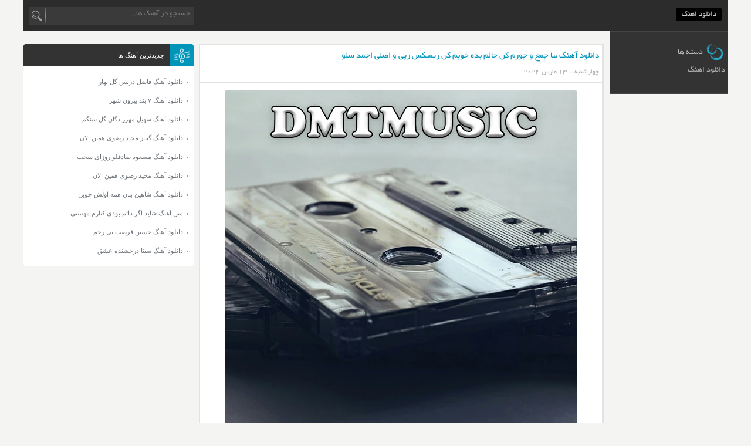

--- FILE ---
content_type: text/html; charset=UTF-8
request_url: https://dmtmusic.ir/%D8%AF%D8%A7%D9%86%D9%84%D9%88%D8%AF-%D8%A2%D9%87%D9%86%DA%AF-%D8%A8%DB%8C%D8%A7-%D8%AC%D9%85%D8%B9-%D9%88-%D8%AC%D9%88%D8%B1%D9%85-%DA%A9%D9%86-%D8%AD%D8%A7%D9%84%D9%85-%D8%A8%D8%AF%D9%87-%D8%AE/
body_size: 5951
content:
<!DOCTYPE html>
<html dir="rtl" lang="fa-IR" xmlns="http://www.w3.org/1999/xhtml">
<head>
<meta charset="UTF-8" />
<meta name="viewport" content="width=device-width, initial-scale=1" />
<meta name=robots content="index, follow">
<meta name="language" content="fa" />
<meta name="geo.region" CONTENT="IR" />
<meta name="copyright" content="copyright (c) by https://dmtmusic.ir"/>
<meta name="author" content="Wintheme.ir"/>
<meta name="keywords" content="دی ام تی موزیک" />
<meta name="theme-color" content="#00637b">
<link rel="icon" type="image/x-icon" href="https://dmtmusic.ir/wp-content/themes/up_musics /images/favicon.ico" />
<link rel="profile" href="https://dmtmusic.ir">
<link rel="author" href="https://dmtmusic.ir/humans.txt" />
<link rel="stylesheet" href="https://dmtmusic.ir/wp-content/themes/up_musics/style.css" type="text/css" media="screen">
<title>دانلود آهنگ بیا جمع و جورم کن حالم بده خوبم کن ریمیکس رپی و اصلی احمد سلو | با متن و بهترین کیفیت</title>
<meta name='robots' content='index, follow, max-image-preview:large, max-snippet:-1, max-video-preview:-1' />

	<!-- This site is optimized with the Yoast SEO plugin v26.8 - https://yoast.com/product/yoast-seo-wordpress/ -->
	<title>دانلود آهنگ بیا جمع و جورم کن حالم بده خوبم کن ریمیکس رپی و اصلی احمد سلو | با متن و بهترین کیفیت</title>
	<meta name="description" content="دانلود آهنگ بیا جمع و جورم کن حالم بده خوبم کن ریمیکس رپی و اصلی احمد سلو | با متن و بهترین کیفیت" />
	<link rel="canonical" href="https://dmtmusic.ir/دانلود-آهنگ-بیا-جمع-و-جورم-کن-حالم-بده-خ/" />
	<meta property="og:locale" content="fa_IR" />
	<meta property="og:type" content="article" />
	<meta property="og:title" content="دانلود آهنگ بیا جمع و جورم کن حالم بده خوبم کن ریمیکس رپی و اصلی احمد سلو | با متن و بهترین کیفیت" />
	<meta property="og:description" content="دانلود آهنگ بیا جمع و جورم کن حالم بده خوبم کن ریمیکس رپی و اصلی احمد سلو | با متن و بهترین کیفیت" />
	<meta property="og:url" content="https://dmtmusic.ir/دانلود-آهنگ-بیا-جمع-و-جورم-کن-حالم-بده-خ/" />
	<meta property="og:site_name" content="دی ام تی موزیک" />
	<meta property="article:published_time" content="2024-03-13T07:11:16+00:00" />
	<meta property="og:image" content="https://dmtmusic.ir/wp-content/uploads/2023/07/DMTMUSIC-9.webp" />
	<meta property="og:image:width" content="601" />
	<meta property="og:image:height" content="599" />
	<meta property="og:image:type" content="image/webp" />
	<meta name="author" content="yaldaadmin" />
	<meta name="twitter:card" content="summary_large_image" />
	<meta name="twitter:label1" content="نوشته‌شده بدست" />
	<meta name="twitter:data1" content="yaldaadmin" />
	<script type="application/ld+json" class="yoast-schema-graph">{"@context":"https://schema.org","@graph":[{"@type":"Article","@id":"https://dmtmusic.ir/%d8%af%d8%a7%d9%86%d9%84%d9%88%d8%af-%d8%a2%d9%87%d9%86%da%af-%d8%a8%db%8c%d8%a7-%d8%ac%d9%85%d8%b9-%d9%88-%d8%ac%d9%88%d8%b1%d9%85-%da%a9%d9%86-%d8%ad%d8%a7%d9%84%d9%85-%d8%a8%d8%af%d9%87-%d8%ae/#article","isPartOf":{"@id":"https://dmtmusic.ir/%d8%af%d8%a7%d9%86%d9%84%d9%88%d8%af-%d8%a2%d9%87%d9%86%da%af-%d8%a8%db%8c%d8%a7-%d8%ac%d9%85%d8%b9-%d9%88-%d8%ac%d9%88%d8%b1%d9%85-%da%a9%d9%86-%d8%ad%d8%a7%d9%84%d9%85-%d8%a8%d8%af%d9%87-%d8%ae/"},"author":{"name":"yaldaadmin","@id":"https://dmtmusic.ir/#/schema/person/a028cb0ac3dcf15deff48127f68dd424"},"headline":"دانلود آهنگ بیا جمع و جورم کن حالم بده خوبم کن ریمیکس رپی و اصلی احمد سلو","datePublished":"2024-03-13T07:11:16+00:00","mainEntityOfPage":{"@id":"https://dmtmusic.ir/%d8%af%d8%a7%d9%86%d9%84%d9%88%d8%af-%d8%a2%d9%87%d9%86%da%af-%d8%a8%db%8c%d8%a7-%d8%ac%d9%85%d8%b9-%d9%88-%d8%ac%d9%88%d8%b1%d9%85-%da%a9%d9%86-%d8%ad%d8%a7%d9%84%d9%85-%d8%a8%d8%af%d9%87-%d8%ae/"},"wordCount":0,"image":{"@id":"https://dmtmusic.ir/%d8%af%d8%a7%d9%86%d9%84%d9%88%d8%af-%d8%a2%d9%87%d9%86%da%af-%d8%a8%db%8c%d8%a7-%d8%ac%d9%85%d8%b9-%d9%88-%d8%ac%d9%88%d8%b1%d9%85-%da%a9%d9%86-%d8%ad%d8%a7%d9%84%d9%85-%d8%a8%d8%af%d9%87-%d8%ae/#primaryimage"},"thumbnailUrl":"https://dmtmusic.ir/wp-content/uploads/2023/07/DMTMUSIC-9.webp","articleSection":["احمد سلو"],"inLanguage":"fa-IR"},{"@type":"WebPage","@id":"https://dmtmusic.ir/%d8%af%d8%a7%d9%86%d9%84%d9%88%d8%af-%d8%a2%d9%87%d9%86%da%af-%d8%a8%db%8c%d8%a7-%d8%ac%d9%85%d8%b9-%d9%88-%d8%ac%d9%88%d8%b1%d9%85-%da%a9%d9%86-%d8%ad%d8%a7%d9%84%d9%85-%d8%a8%d8%af%d9%87-%d8%ae/","url":"https://dmtmusic.ir/%d8%af%d8%a7%d9%86%d9%84%d9%88%d8%af-%d8%a2%d9%87%d9%86%da%af-%d8%a8%db%8c%d8%a7-%d8%ac%d9%85%d8%b9-%d9%88-%d8%ac%d9%88%d8%b1%d9%85-%da%a9%d9%86-%d8%ad%d8%a7%d9%84%d9%85-%d8%a8%d8%af%d9%87-%d8%ae/","name":"دانلود آهنگ بیا جمع و جورم کن حالم بده خوبم کن ریمیکس رپی و اصلی احمد سلو | با متن و بهترین کیفیت","isPartOf":{"@id":"https://dmtmusic.ir/#website"},"primaryImageOfPage":{"@id":"https://dmtmusic.ir/%d8%af%d8%a7%d9%86%d9%84%d9%88%d8%af-%d8%a2%d9%87%d9%86%da%af-%d8%a8%db%8c%d8%a7-%d8%ac%d9%85%d8%b9-%d9%88-%d8%ac%d9%88%d8%b1%d9%85-%da%a9%d9%86-%d8%ad%d8%a7%d9%84%d9%85-%d8%a8%d8%af%d9%87-%d8%ae/#primaryimage"},"image":{"@id":"https://dmtmusic.ir/%d8%af%d8%a7%d9%86%d9%84%d9%88%d8%af-%d8%a2%d9%87%d9%86%da%af-%d8%a8%db%8c%d8%a7-%d8%ac%d9%85%d8%b9-%d9%88-%d8%ac%d9%88%d8%b1%d9%85-%da%a9%d9%86-%d8%ad%d8%a7%d9%84%d9%85-%d8%a8%d8%af%d9%87-%d8%ae/#primaryimage"},"thumbnailUrl":"https://dmtmusic.ir/wp-content/uploads/2023/07/DMTMUSIC-9.webp","datePublished":"2024-03-13T07:11:16+00:00","author":{"@id":"https://dmtmusic.ir/#/schema/person/a028cb0ac3dcf15deff48127f68dd424"},"description":"دانلود آهنگ بیا جمع و جورم کن حالم بده خوبم کن ریمیکس رپی و اصلی احمد سلو | با متن و بهترین کیفیت","breadcrumb":{"@id":"https://dmtmusic.ir/%d8%af%d8%a7%d9%86%d9%84%d9%88%d8%af-%d8%a2%d9%87%d9%86%da%af-%d8%a8%db%8c%d8%a7-%d8%ac%d9%85%d8%b9-%d9%88-%d8%ac%d9%88%d8%b1%d9%85-%da%a9%d9%86-%d8%ad%d8%a7%d9%84%d9%85-%d8%a8%d8%af%d9%87-%d8%ae/#breadcrumb"},"inLanguage":"fa-IR","potentialAction":[{"@type":"ReadAction","target":["https://dmtmusic.ir/%d8%af%d8%a7%d9%86%d9%84%d9%88%d8%af-%d8%a2%d9%87%d9%86%da%af-%d8%a8%db%8c%d8%a7-%d8%ac%d9%85%d8%b9-%d9%88-%d8%ac%d9%88%d8%b1%d9%85-%da%a9%d9%86-%d8%ad%d8%a7%d9%84%d9%85-%d8%a8%d8%af%d9%87-%d8%ae/"]}]},{"@type":"ImageObject","inLanguage":"fa-IR","@id":"https://dmtmusic.ir/%d8%af%d8%a7%d9%86%d9%84%d9%88%d8%af-%d8%a2%d9%87%d9%86%da%af-%d8%a8%db%8c%d8%a7-%d8%ac%d9%85%d8%b9-%d9%88-%d8%ac%d9%88%d8%b1%d9%85-%da%a9%d9%86-%d8%ad%d8%a7%d9%84%d9%85-%d8%a8%d8%af%d9%87-%d8%ae/#primaryimage","url":"https://dmtmusic.ir/wp-content/uploads/2023/07/DMTMUSIC-9.webp","contentUrl":"https://dmtmusic.ir/wp-content/uploads/2023/07/DMTMUSIC-9.webp","width":601,"height":599},{"@type":"BreadcrumbList","@id":"https://dmtmusic.ir/%d8%af%d8%a7%d9%86%d9%84%d9%88%d8%af-%d8%a2%d9%87%d9%86%da%af-%d8%a8%db%8c%d8%a7-%d8%ac%d9%85%d8%b9-%d9%88-%d8%ac%d9%88%d8%b1%d9%85-%da%a9%d9%86-%d8%ad%d8%a7%d9%84%d9%85-%d8%a8%d8%af%d9%87-%d8%ae/#breadcrumb","itemListElement":[{"@type":"ListItem","position":1,"name":"خانه","item":"https://dmtmusic.ir/"},{"@type":"ListItem","position":2,"name":"دانلود آهنگ بیا جمع و جورم کن حالم بده خوبم کن ریمیکس رپی و اصلی احمد سلو"}]},{"@type":"WebSite","@id":"https://dmtmusic.ir/#website","url":"https://dmtmusic.ir/","name":"دی ام تی موزیک","description":"سایت بزرگ دانلود آهنگ قدیمی و جدید","potentialAction":[{"@type":"SearchAction","target":{"@type":"EntryPoint","urlTemplate":"https://dmtmusic.ir/?s={search_term_string}"},"query-input":{"@type":"PropertyValueSpecification","valueRequired":true,"valueName":"search_term_string"}}],"inLanguage":"fa-IR"},{"@type":"Person","@id":"https://dmtmusic.ir/#/schema/person/a028cb0ac3dcf15deff48127f68dd424","name":"yaldaadmin","image":{"@type":"ImageObject","inLanguage":"fa-IR","@id":"https://dmtmusic.ir/#/schema/person/image/","url":"https://secure.gravatar.com/avatar/3d9ff4e993b0655e6c7c2c6230e300f8da56a54a1d7944b24c79752495c4c268?s=96&d=mm&r=g","contentUrl":"https://secure.gravatar.com/avatar/3d9ff4e993b0655e6c7c2c6230e300f8da56a54a1d7944b24c79752495c4c268?s=96&d=mm&r=g","caption":"yaldaadmin"},"sameAs":["https://dmtmusic.ir"]}]}</script>
	<!-- / Yoast SEO plugin. -->


<style id='wp-img-auto-sizes-contain-inline-css' type='text/css'>
img:is([sizes=auto i],[sizes^="auto," i]){contain-intrinsic-size:3000px 1500px}
/*# sourceURL=wp-img-auto-sizes-contain-inline-css */
</style>
<style id='wp-block-library-inline-css' type='text/css'>
:root{--wp-block-synced-color:#7a00df;--wp-block-synced-color--rgb:122,0,223;--wp-bound-block-color:var(--wp-block-synced-color);--wp-editor-canvas-background:#ddd;--wp-admin-theme-color:#007cba;--wp-admin-theme-color--rgb:0,124,186;--wp-admin-theme-color-darker-10:#006ba1;--wp-admin-theme-color-darker-10--rgb:0,107,160.5;--wp-admin-theme-color-darker-20:#005a87;--wp-admin-theme-color-darker-20--rgb:0,90,135;--wp-admin-border-width-focus:2px}@media (min-resolution:192dpi){:root{--wp-admin-border-width-focus:1.5px}}.wp-element-button{cursor:pointer}:root .has-very-light-gray-background-color{background-color:#eee}:root .has-very-dark-gray-background-color{background-color:#313131}:root .has-very-light-gray-color{color:#eee}:root .has-very-dark-gray-color{color:#313131}:root .has-vivid-green-cyan-to-vivid-cyan-blue-gradient-background{background:linear-gradient(135deg,#00d084,#0693e3)}:root .has-purple-crush-gradient-background{background:linear-gradient(135deg,#34e2e4,#4721fb 50%,#ab1dfe)}:root .has-hazy-dawn-gradient-background{background:linear-gradient(135deg,#faaca8,#dad0ec)}:root .has-subdued-olive-gradient-background{background:linear-gradient(135deg,#fafae1,#67a671)}:root .has-atomic-cream-gradient-background{background:linear-gradient(135deg,#fdd79a,#004a59)}:root .has-nightshade-gradient-background{background:linear-gradient(135deg,#330968,#31cdcf)}:root .has-midnight-gradient-background{background:linear-gradient(135deg,#020381,#2874fc)}:root{--wp--preset--font-size--normal:16px;--wp--preset--font-size--huge:42px}.has-regular-font-size{font-size:1em}.has-larger-font-size{font-size:2.625em}.has-normal-font-size{font-size:var(--wp--preset--font-size--normal)}.has-huge-font-size{font-size:var(--wp--preset--font-size--huge)}.has-text-align-center{text-align:center}.has-text-align-left{text-align:left}.has-text-align-right{text-align:right}.has-fit-text{white-space:nowrap!important}#end-resizable-editor-section{display:none}.aligncenter{clear:both}.items-justified-left{justify-content:flex-start}.items-justified-center{justify-content:center}.items-justified-right{justify-content:flex-end}.items-justified-space-between{justify-content:space-between}.screen-reader-text{border:0;clip-path:inset(50%);height:1px;margin:-1px;overflow:hidden;padding:0;position:absolute;width:1px;word-wrap:normal!important}.screen-reader-text:focus{background-color:#ddd;clip-path:none;color:#444;display:block;font-size:1em;height:auto;left:5px;line-height:normal;padding:15px 23px 14px;text-decoration:none;top:5px;width:auto;z-index:100000}html :where(.has-border-color){border-style:solid}html :where([style*=border-top-color]){border-top-style:solid}html :where([style*=border-right-color]){border-right-style:solid}html :where([style*=border-bottom-color]){border-bottom-style:solid}html :where([style*=border-left-color]){border-left-style:solid}html :where([style*=border-width]){border-style:solid}html :where([style*=border-top-width]){border-top-style:solid}html :where([style*=border-right-width]){border-right-style:solid}html :where([style*=border-bottom-width]){border-bottom-style:solid}html :where([style*=border-left-width]){border-left-style:solid}html :where(img[class*=wp-image-]){height:auto;max-width:100%}:where(figure){margin:0 0 1em}html :where(.is-position-sticky){--wp-admin--admin-bar--position-offset:var(--wp-admin--admin-bar--height,0px)}@media screen and (max-width:600px){html :where(.is-position-sticky){--wp-admin--admin-bar--position-offset:0px}}

/*# sourceURL=wp-block-library-inline-css */
</style>
<style id='classic-theme-styles-inline-css' type='text/css'>
/*! This file is auto-generated */
.wp-block-button__link{color:#fff;background-color:#32373c;border-radius:9999px;box-shadow:none;text-decoration:none;padding:calc(.667em + 2px) calc(1.333em + 2px);font-size:1.125em}.wp-block-file__button{background:#32373c;color:#fff;text-decoration:none}
/*# sourceURL=/wp-includes/css/classic-themes.min.css */
</style>
 
</head>
<body>
<div id="main" class="flush">
<nav class="nav-primary">
	<ul>
		<li id="menu-item-2956" class="menu-item menu-item-type-custom menu-item-object-custom menu-item-home menu-item-2956"><a href="https://dmtmusic.ir/">دانلود اهنگ</a></li>
	</ul>
<div id="search">
	<form method="get" id="searchform" action="https://dmtmusic.ir">
	<input type="hidden" name="blogs" />
	<input type="text" placeholder="جستجو در آهنگ ها..." name="s" id="s" class="searchtext" />
	<input type="submit" id="searchsubmit" value=" " class="searchsubmit"/>
	</form>
</div>
<div class="clear"></div>
</nav> 
<div class="main-container">
<br />
<div class="maincontent">
 <article class="post" id="post-17235">
<div class="entry">
<header><h1><a href="https://dmtmusic.ir/%d8%af%d8%a7%d9%86%d9%84%d9%88%d8%af-%d8%a2%d9%87%d9%86%da%af-%d8%a8%db%8c%d8%a7-%d8%ac%d9%85%d8%b9-%d9%88-%d8%ac%d9%88%d8%b1%d9%85-%da%a9%d9%86-%d8%ad%d8%a7%d9%84%d9%85-%d8%a8%d8%af%d9%87-%d8%ae/" rel="bookmark" title="دانلود آهنگ بیا جمع و جورم کن حالم بده خوبم کن ریمیکس رپی و اصلی احمد سلو">دانلود آهنگ بیا جمع و جورم کن حالم بده خوبم کن ریمیکس رپی و اصلی احمد سلو</a></h1>چهارشنبه - 13 مارس 2024 <div class="clear"></div></header>
<div class="post-content">
			<figure>
<img width="601" height="599" src="https://dmtmusic.ir/wp-content/uploads/2023/07/DMTMUSIC-9.webp" class="attachment-pst size-pst wp-post-image" alt="دانلود آهنگ بیا جمع و جورم کن حالم بده خوبم کن ریمیکس رپی و اصلی احمد سلو" title="دانلود آهنگ بیا جمع و جورم کن حالم بده خوبم کن ریمیکس رپی و اصلی احمد سلو" decoding="async" fetchpriority="high" srcset="https://dmtmusic.ir/wp-content/uploads/2023/07/DMTMUSIC-9.webp 601w, https://dmtmusic.ir/wp-content/uploads/2023/07/DMTMUSIC-9-300x300.webp 300w, https://dmtmusic.ir/wp-content/uploads/2023/07/DMTMUSIC-9-150x150.webp 150w" sizes="(max-width: 601px) 100vw, 601px" />	</figure>
<p>با ما باشید با سوپرایز بزرگ این ساعت رسانه <a href="https://dmtmusic.ir/"><strong>دی ام تی موزیک</strong></a> ♪ دانلود اهنگ بیا جمع و جورم کن حالم بده خوبم کن ریمیکس رپی و اصلی با صدای احمد سلو به همراه تکست و بهترین کیفیت ♪</p>
 <div class="dlboxs dlbonline"> <div class="dlpt"><span>پخش آنلاین همین موزیک</span></div></div>
<audio controls="" preload="none" style="width:75%;cursor:pointer;"> <source src="https://dl.downlooad.ir/Singer/Ahmad-Solo/Ahmad-Solo-Shazde-Khanoom.mp3" type="audio/mp3">متاسفانه پخش آنلاین آهنگ برای این مرورگر مقدور نیست</audio>
  <div class="dll">
 <a title="دانلود آهنگ با کیفیت عالی (320)" href="https://dl.downlooad.ir/Singer/Ahmad-Solo/Ahmad-Solo-Shazde-Khanoom.mp3">دانلود آهنگ با کیفیت عالی (320)</a>
 <a title="دانلود آهنگ با کیفیت خوب (128)" href="https://dl.downlooad.ir/Singer/Ahmad-Solo/Ahmad-Solo-Shazde-Khanoom.mp3">دانلود آهنگ با کیفیت خوب (128)</a>
 </div>
</div>
</div>
<div class="clear"></div>
</article>
	<div class="post" id="fix-post">
<div class="entry">
<div class="post-content">
<article>
<div class="breadcrumb">
<div class="top">
<div class="gallery">
<a href="https://dmtmusic.ir/%d8%af%d8%a7%d9%86%d9%84%d9%88%d8%af-%d8%a2%d9%87%d9%86%da%af-%d8%af%d9%88%d8%b3%d8%aa-%d8%af%d8%a7%d8%b1%d9%85-%d9%82%d8%af-%d9%87%d9%85%d9%87-%d8%b1%db%8c%d9%85%db%8c%da%a9%d8%b3-%d9%88-%d8%a7%d8%b5/" rel="bookmark" title="دانلود آهنگ دوست دارم قد همه ریمیکس و اصلی احمد سلو">
<a href="https://dmtmusic.ir/%d8%af%d8%a7%d9%86%d9%84%d9%88%d8%af-%d8%a2%d9%87%d9%86%da%af-%d8%af%d9%88%d8%b3%d8%aa-%d8%af%d8%a7%d8%b1%d9%85-%d9%82%d8%af-%d9%87%d9%85%d9%87-%d8%b1%db%8c%d9%85%db%8c%da%a9%d8%b3-%d9%88-%d8%a7%d8%b5/">
<figure><img width="450" height="450" src="https://dmtmusic.ir/wp-content/uploads/2023/07/DMTMUSIC-7.webp"/></figure>
</a> 
<div class="desc">
<a href="https://dmtmusic.ir/%d8%af%d8%a7%d9%86%d9%84%d9%88%d8%af-%d8%a2%d9%87%d9%86%da%af-%d8%af%d9%88%d8%b3%d8%aa-%d8%af%d8%a7%d8%b1%d9%85-%d9%82%d8%af-%d9%87%d9%85%d9%87-%d8%b1%db%8c%d9%85%db%8c%da%a9%d8%b3-%d9%88-%d8%a7%d8%b5/" title="دانلود آهنگ دوست دارم قد همه ریمیکس و اصلی احمد سلو">دانلود آهنگ دوست دارم قد همه ریمیکس و اصلی احمد سلو</a>
</div>
</a>
</div>
<div class="gallery">
<a href="https://dmtmusic.ir/%d8%af%d8%a7%d9%86%d9%84%d9%88%d8%af-%d8%a2%d9%87%d9%86%da%af-%d8%aa%d9%88-%d8%ae%d9%88%d8%af%d9%85-%d8%ba%d8%b1%d9%82%d9%85%d9%88-%d8%af%d9%86%d8%a8%d8%a7%d9%84-%d8%ae%d9%88%d8%af%d9%85-%d9%85%db%8c/" rel="bookmark" title="دانلود آهنگ تو خودم غرقمو دنبال خودم میگردم ریمیکس و اصلی احمد سلو">
<a href="https://dmtmusic.ir/%d8%af%d8%a7%d9%86%d9%84%d9%88%d8%af-%d8%a2%d9%87%d9%86%da%af-%d8%aa%d9%88-%d8%ae%d9%88%d8%af%d9%85-%d8%ba%d8%b1%d9%82%d9%85%d9%88-%d8%af%d9%86%d8%a8%d8%a7%d9%84-%d8%ae%d9%88%d8%af%d9%85-%d9%85%db%8c/">
<figure><img width="450" height="450" src="https://dmtmusic.ir/wp-content/uploads/2023/07/DMTMUSIC-1.webp"/></figure>
</a> 
<div class="desc">
<a href="https://dmtmusic.ir/%d8%af%d8%a7%d9%86%d9%84%d9%88%d8%af-%d8%a2%d9%87%d9%86%da%af-%d8%aa%d9%88-%d8%ae%d9%88%d8%af%d9%85-%d8%ba%d8%b1%d9%82%d9%85%d9%88-%d8%af%d9%86%d8%a8%d8%a7%d9%84-%d8%ae%d9%88%d8%af%d9%85-%d9%85%db%8c/" title="دانلود آهنگ تو خودم غرقمو دنبال خودم میگردم ریمیکس و اصلی احمد سلو">دانلود آهنگ تو خودم غرقمو دنبال خودم میگردم ریمیکس و اصلی احمد سلو</a>
</div>
</a>
</div>
<div class="gallery">
<a href="https://dmtmusic.ir/%d8%af%d8%a7%d9%86%d9%84%d9%88%d8%af-%d8%a2%d9%87%d9%86%da%af-%d9%85%d9%86-%d8%b9%d8%b4%d9%82%d9%88-%d8%a8%d8%a7-%d8%aa%d9%88-%d8%aa%d8%ac%d8%b1%d8%a8%d9%87-%da%a9%d8%b1%d8%af%d9%85-%d8%b4%db%8c%d8%b1/" rel="bookmark" title="دانلود آهنگ من عشقو با تو تجربه کردم شیرینه چشمات فرهادتم من ریمیکس و اصلی احمد سلو">
<a href="https://dmtmusic.ir/%d8%af%d8%a7%d9%86%d9%84%d9%88%d8%af-%d8%a2%d9%87%d9%86%da%af-%d9%85%d9%86-%d8%b9%d8%b4%d9%82%d9%88-%d8%a8%d8%a7-%d8%aa%d9%88-%d8%aa%d8%ac%d8%b1%d8%a8%d9%87-%da%a9%d8%b1%d8%af%d9%85-%d8%b4%db%8c%d8%b1/">
<figure><img width="450" height="450" src="https://dmtmusic.ir/wp-content/uploads/2023/07/DMTMUSIC-10.webp"/></figure>
</a> 
<div class="desc">
<a href="https://dmtmusic.ir/%d8%af%d8%a7%d9%86%d9%84%d9%88%d8%af-%d8%a2%d9%87%d9%86%da%af-%d9%85%d9%86-%d8%b9%d8%b4%d9%82%d9%88-%d8%a8%d8%a7-%d8%aa%d9%88-%d8%aa%d8%ac%d8%b1%d8%a8%d9%87-%da%a9%d8%b1%d8%af%d9%85-%d8%b4%db%8c%d8%b1/" title="دانلود آهنگ من عشقو با تو تجربه کردم شیرینه چشمات فرهادتم من ریمیکس و اصلی احمد سلو">دانلود آهنگ من عشقو با تو تجربه کردم شیرینه چشمات فرهادتم من ریمیکس و اصلی احمد سلو</a>
</div>
</a>
</div>
<div class="gallery">
<a href="https://dmtmusic.ir/%d8%af%d8%a7%d9%86%d9%84%d9%88%d8%af-%d8%a2%d9%87%d9%86%da%af-%d9%be%d8%b1-%d8%a8%d8%ba%d8%b6%d9%85-%d9%88%d9%84%db%8c-%d9%be%d9%86%d9%87%d9%88%d9%86-%d9%85%db%8c%da%a9%d9%86%d9%85-%d9%85%db%8c%d8%ae/" rel="bookmark" title="دانلود آهنگ پر بغضم ولی پنهون میکنم میخندم ریمیکس و اصلی احمد سلو">
<a href="https://dmtmusic.ir/%d8%af%d8%a7%d9%86%d9%84%d9%88%d8%af-%d8%a2%d9%87%d9%86%da%af-%d9%be%d8%b1-%d8%a8%d8%ba%d8%b6%d9%85-%d9%88%d9%84%db%8c-%d9%be%d9%86%d9%87%d9%88%d9%86-%d9%85%db%8c%da%a9%d9%86%d9%85-%d9%85%db%8c%d8%ae/">
<figure><img width="450" height="450" src="https://dmtmusic.ir/wp-content/uploads/2023/07/DMTMUSIC-5.webp"/></figure>
</a> 
<div class="desc">
<a href="https://dmtmusic.ir/%d8%af%d8%a7%d9%86%d9%84%d9%88%d8%af-%d8%a2%d9%87%d9%86%da%af-%d9%be%d8%b1-%d8%a8%d8%ba%d8%b6%d9%85-%d9%88%d9%84%db%8c-%d9%be%d9%86%d9%87%d9%88%d9%86-%d9%85%db%8c%da%a9%d9%86%d9%85-%d9%85%db%8c%d8%ae/" title="دانلود آهنگ پر بغضم ولی پنهون میکنم میخندم ریمیکس و اصلی احمد سلو">دانلود آهنگ پر بغضم ولی پنهون میکنم میخندم ریمیکس و اصلی احمد سلو</a>
</div>
</a>
</div>
<div class="gallery">
<a href="https://dmtmusic.ir/%d8%af%d8%a7%d9%86%d9%84%d9%88%d8%af-%d8%a2%d9%87%d9%86%da%af-%d8%b0%d8%b1%d9%87-%d8%b0%d8%b1%d9%87-%d8%a8%d9%86%d8%af-%d8%a8%d9%86%d8%af-%d8%aa%d9%88-%d9%88%d8%ac%d9%88%d8%af%d9%85%db%8c-%d8%b1%db%8c/" rel="bookmark" title="دانلود آهنگ ذره ذره بند بند تو وجودمی ریمیکس رپی و اصلی احمد سلو">
<a href="https://dmtmusic.ir/%d8%af%d8%a7%d9%86%d9%84%d9%88%d8%af-%d8%a2%d9%87%d9%86%da%af-%d8%b0%d8%b1%d9%87-%d8%b0%d8%b1%d9%87-%d8%a8%d9%86%d8%af-%d8%a8%d9%86%d8%af-%d8%aa%d9%88-%d9%88%d8%ac%d9%88%d8%af%d9%85%db%8c-%d8%b1%db%8c/">
<figure><img width="450" height="450" src="https://dmtmusic.ir/wp-content/uploads/2023/07/DMTMUSIC-2.webp"/></figure>
</a> 
<div class="desc">
<a href="https://dmtmusic.ir/%d8%af%d8%a7%d9%86%d9%84%d9%88%d8%af-%d8%a2%d9%87%d9%86%da%af-%d8%b0%d8%b1%d9%87-%d8%b0%d8%b1%d9%87-%d8%a8%d9%86%d8%af-%d8%a8%d9%86%d8%af-%d8%aa%d9%88-%d9%88%d8%ac%d9%88%d8%af%d9%85%db%8c-%d8%b1%db%8c/" title="دانلود آهنگ ذره ذره بند بند تو وجودمی ریمیکس رپی و اصلی احمد سلو">دانلود آهنگ ذره ذره بند بند تو وجودمی ریمیکس رپی و اصلی احمد سلو</a>
</div>
</a>
</div>
</div>
</div>
</article>
</div>
</div>
<div class="clear"></div>
</div>
<div class="post-features">
<div class="content">
<div class="post-f-c" id="Comments">
<h4><a href="#CMform">شما هم نظری ارسال کنید</a></h4>
<div class="divider"></div>
<!-- You can start editing here. -->

			<!-- If comments are closed. -->
		<p class="nocomments">نظر ها بسته شده اند</p>

	</div></div>
<div class="clear"></div>
</div>
</div>
<aside class="leftsidebar" >
<div class="newsbox"><div class="title">جدیدترین آهنگ ها</div>
<ul>
	 <li><a href="https://dmtmusic.ir/golbahar-fazel-deris/" rel="bookmark" title="دانلود آهنگ فاضل دریس گل بهار">دانلود آهنگ فاضل دریس گل بهار</a></li>
<li><a href="https://dmtmusic.ir/biroone-shahr-7-band/" rel="bookmark" title="دانلود آهنگ ۷ بند بیرون شهر">دانلود آهنگ ۷ بند بیرون شهر</a></li>
<li><a href="https://dmtmusic.ir/gole-sangam-soheil-mehrzadegan/" rel="bookmark" title="دانلود آهنگ سهیل مهرزادگان گل سنگم">دانلود آهنگ سهیل مهرزادگان گل سنگم</a></li>
<li><a href="https://dmtmusic.ir/hamin-alan-majid-razavi-2/" rel="bookmark" title="دانلود آهنگ گیتار مجید رضوی همین الان">دانلود آهنگ گیتار مجید رضوی همین الان</a></li>
<li><a href="https://dmtmusic.ir/roozaye-sakht-masoud-sadeghloo/" rel="bookmark" title="دانلود آهنگ مسعود صادقلو روزای سخت">دانلود آهنگ مسعود صادقلو روزای سخت</a></li>
<li><a href="https://dmtmusic.ir/hamin-alan-majid-razavi/" rel="bookmark" title="دانلود آهنگ مجید رضوی همین الان">دانلود آهنگ مجید رضوی همین الان</a></li>
<li><a href="https://dmtmusic.ir/hame-avalesh-khooban-shahin-banan/" rel="bookmark" title="دانلود آهنگ شاهین بنان همه اولش خوبن">دانلود آهنگ شاهین بنان همه اولش خوبن</a></li>
<li><a href="https://dmtmusic.ir/%d9%85%d8%aa%d9%86-%d8%a2%d9%87%d9%86%da%af-%d8%b4%d8%a7%db%8c%d8%af-%d8%a7%da%af%d8%b1-%d8%af%d8%a7%d8%a6%d9%85-%d8%a8%d9%88%d8%af%db%8c-%da%a9%d9%86%d8%a7%d8%b1%d9%85-%d9%85%d9%87%d8%b3%d8%aa%db%8c/" rel="bookmark" title="متن آهنگ شاید اگر دائم بودی کنارم مهستی">متن آهنگ شاید اگر دائم بودی کنارم مهستی</a></li>
<li><a href="https://dmtmusic.ir/bi-rahm-hossein-forsat/" rel="bookmark" title="دانلود آهنگ حسین فرصت بی رحم">دانلود آهنگ حسین فرصت بی رحم</a></li>
<li><a href="https://dmtmusic.ir/eshgh-sina-derakhshande/" rel="bookmark" title="دانلود آهنگ سینا درخشنده عشق">دانلود آهنگ سینا درخشنده عشق</a></li>
	</ul>
</div>
</aside><div class="clear"></div>
</div>
<aside class="rightsidebar">
<div class="rightsc">
<div class="categories">
<div class="title"><span>دسته ها</span></div>
<ul>
<li class="menu-item menu-item-type-custom menu-item-object-custom menu-item-home menu-item-2956"><a href="https://dmtmusic.ir/">دانلود اهنگ</a></li>
</ul>
</div>
</div>
</aside>
<div class="clear"></div>
<br />
<footer id="footer">
<div class="dlhacr">
<div class="dlhacrheader">
<div class="fotcont">
<h4>تمامی حقوق مادی و معنوی برای این سایت محفوظ میباشد. / کدنویسی و سئو : <a href="http://wintheme.ir">وین تم</a></h4>
</div>
</div>
</div>
</footer>
</div>
<script type="text/javascript">;!(function(w,d) {'use strict';d.write('<div id="amarfa-stats-12473" style="display: inline-block"></div>');d.write('<'+'sc'+'ript type="text/javasc'+'ri'+'pt" src="//amarfa.ir/stats/12473.js" async><'+'/'+'scri'+'pt>');})(this,document);</script>
<script defer src="https://static.cloudflareinsights.com/beacon.min.js/vcd15cbe7772f49c399c6a5babf22c1241717689176015" integrity="sha512-ZpsOmlRQV6y907TI0dKBHq9Md29nnaEIPlkf84rnaERnq6zvWvPUqr2ft8M1aS28oN72PdrCzSjY4U6VaAw1EQ==" data-cf-beacon='{"version":"2024.11.0","token":"a0b72eeeeaa54e97a4fbf554b8b9e5f4","r":1,"server_timing":{"name":{"cfCacheStatus":true,"cfEdge":true,"cfExtPri":true,"cfL4":true,"cfOrigin":true,"cfSpeedBrain":true},"location_startswith":null}}' crossorigin="anonymous"></script>
</body>
</html>